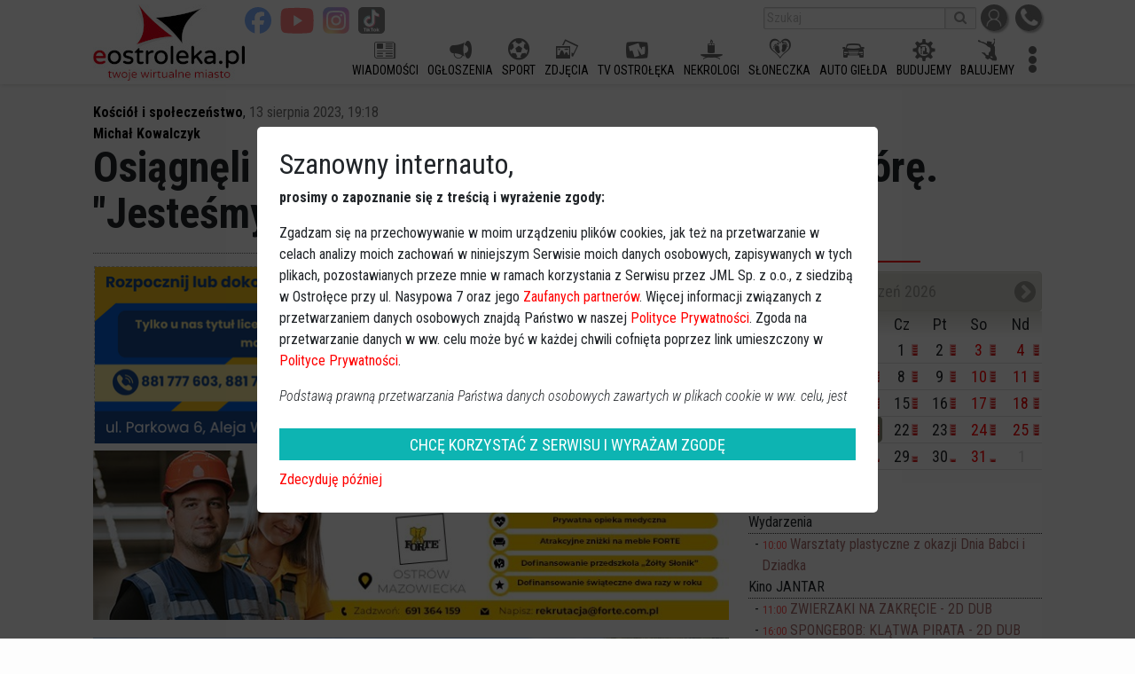

--- FILE ---
content_type: text/html; charset=utf-8
request_url: https://www.google.com/recaptcha/api2/aframe
body_size: 270
content:
<!DOCTYPE HTML><html><head><meta http-equiv="content-type" content="text/html; charset=UTF-8"></head><body><script nonce="NqQVRLYiaIZ9OcXEOAuQOQ">/** Anti-fraud and anti-abuse applications only. See google.com/recaptcha */ try{var clients={'sodar':'https://pagead2.googlesyndication.com/pagead/sodar?'};window.addEventListener("message",function(a){try{if(a.source===window.parent){var b=JSON.parse(a.data);var c=clients[b['id']];if(c){var d=document.createElement('img');d.src=c+b['params']+'&rc='+(localStorage.getItem("rc::a")?sessionStorage.getItem("rc::b"):"");window.document.body.appendChild(d);sessionStorage.setItem("rc::e",parseInt(sessionStorage.getItem("rc::e")||0)+1);localStorage.setItem("rc::h",'1769028747494');}}}catch(b){}});window.parent.postMessage("_grecaptcha_ready", "*");}catch(b){}</script></body></html>

--- FILE ---
content_type: text/css
request_url: https://www.eostroleka.pl/luba/main/css/style.css?v=25
body_size: 7594
content:
:root {
	--primary-color: #212529;
}

body { 
	background-color: #fdfdfd; 
	font-family: 'Roboto Condensed', sans-serif; 
	font-size:18px; 
	margin: 0px; 
	color: var(--primary-color);
}

/* ======================================================================================================
   ================================= Ładowanie elementu - pasek na gorze strony =========================
   ====================================================================================================== */
   
#loadingPage {
    background-color: #709bff;
  position: absolute;
  top: 0px;
  bottom: 0px;
  right:0px;
  width:100%;
  left:0px;
  height:5px;
	animation-duration: 4s;
  animation-fill-mode: forwards;
  animation-iteration-count: infinite;
  animation-name: placeHolderShimmer;
  animation-timing-function: linear;
  background-color: #f6f7f8;
  background: linear-gradient(to right, #eeeeee 8%, #f44336 18%, #eeeeee 53%);
  background-size: 500px 104px;
  z-index: 10000;
  
}

@keyframes placeHolderShimmer {
  0% {
    background-position: -500px 0
  }
  100% {
    background-position: 500px 0
  }
}

@keyframes task-anim-1 {
  0% { left: -100px; }
  100% { left: 100%; }
}

/* ======================================================================================================
   ================================= Ładowanie elementu =================================================
   ====================================================================================================== */
   
.loadingDot {
  display: flex;
  align-items: center;
  justify-content: space-between;
  width: 32px; /* Szerokość kontenera */
  transition: opacity .3s;
  position: absolute;
  top: 0px;
  bottom: 0px;
  left: 0px;
  right: 0px;
  margin: auto;
}

.loadingDot span {
  width: 25%; /* Szerokość jednej kropki */
  height: 0; /* Ustawiamy początkową wysokość na 0 */
  padding-top: 25%; /* 20% szerokości spana, co tworzy kwadrat */
  background-color: black; /* Kolor kropek */
  border-radius: 50%; /* Okrągłe kropki */
  animation: loadingDotBlink 1s infinite both; /* Animacja migania */
}

.loadingDot span:nth-child(2) {
  animation-delay: 0.333s; /* Opóźnienie animacji drugiej kropki */
}

.loadingDot span:nth-child(3) {
  animation-delay: 0.666s; /* Opóźnienie animacji trzeciej kropki */
}

@keyframes loadingDotBlink {
  0%, 100% {
    background-color: #000;
  }
  50% {
    background-color: #ddd;
  }
}

/* ======================================================================================================
   ================================= Ładowanie elementu - koniec ========================================
   ====================================================================================================== */

h1 { font-size:48px; font-weight:bold; }
h6, .h6 { font-size:18px; font-weight:bold; 
	background: url(../images/h6_linia.gif) 0px 19px no-repeat;
	height: 21px;
	overflow: hidden;
}
h6 > a, .h6 > a { color: #000; }
h6 > a:hover, .h6 > a { text-decoration:none; }


a { color:#f00; }
a:hover { color:#f00; }

a.gray, a.gray:hover { color:#a77070; }
a.black, a.black:hover { color:#000; }
select { padding: 3px; }

/* input focus */
.form-control:focus { border-color: #969696; }
.btn-primary {
    color: #fff;
    background-color: #db0000;
    border-color: #cb0000;
}

.btn-primary.disabled, .btn-primary:disabled {
    background-color: #f00;
}

.btn-primary:hover {
    background-color: #ff0000;
	border-color: #cb0000;
}

#header {
	background-color:#ffffff; 
	/*background: url(../images/bg-flaga.jpg);*/
    background-size: 100% 100%;
	box-shadow: 1px 0px 5px rgba(199, 199, 197, .8);
	width:100%;
	height: 95px;
	//overflow:hidden;
	top:-40px; 
	z-index:1000;
	position:sticky;
}

#header img.logo { float:left; margin-top: 5px; margin-left:5px; height:86px; transition: all .3s ease-in-out; }

#header .buttons-top-socialmedia { overflow-x: scroll; overflow-y: hidden; }
#header .buttons-top-socialmedia > div { display:flex; padding: 3px 0 7px 0; }
#header .buttons-top-socialmedia a > img { border-radius:5px; opacity: 0.5; height:30px; margin: 5px 10px 0 0; transition: all 0.5s; }
#header .buttons-top-socialmedia a:hover > img { opacity: 1; }


#top { height: 65px; overflow:hidden; }

#top input, #menu_mobile > div.mm_linia_1_bottom input { 
    border: 1px solid #ccc;
	font-size:15px;
	padding:3px;
	box-shadow: 1px 1px 1px rgba(50, 50, 50, 0.1) inset;
	border-radius: 2px 0px 0px 2px;
	height:25px;
}

#top button, #menu_mobile > div.mm_linia_1_bottom button { 
	background-color: #f8f8f8;
    border-top: 1px solid #ccc;
	font-size:15px;
	border-right: 1px solid #ccc;
	border-bottom: 1px solid #ccc;
	border-left: 0px;
	padding: 0px 10px;
	color: #969696;
	cursor:pointer;
	border-radius: 0px 2px 2px 0px;
	box-shadow: 1px 1px 1px rgba(50, 50, 50, 0.1) inset;
	height:25px;
}

#top .top_icon img { 
	border-radius: 100%;
	margin-right: 5px; 
	height: 30px;
	box-shadow: 2px 2px 2px rgba(0,0,0,0.3);
}


#top input::placeholder {
	color:#c0c0c0;
}


#menu > div { display: flex; flex-wrap: wrap; justify-content: flex-end; }
#menu_mobile > div { display: flex; flex-wrap: wrap; justify-content: center; }

#menu .menuFlex { display:flex; height:50px; gap:2px; align-content: flex-end; line-height:98%; }
#menu .menuFlex a { padding:2px 5px; font-size:14px; white-space:nowrap;align-self:flex-end; text-align:center; color:#000; border-radius:10px; transition: background-color 0.5s, color 0.2s;  }
#menu .menuFlex a > i { color:#6a6a6a; font-size:25px; transition: color 0.2s; }
#menu .menuFlex a:hover > i { color:#fff; }
#menu .menuFlex a:hover { text-decoration:none; background-color:#ef001a; color:#fff; }
#menu .menuFlex span.eoicon-dots-v { margin-top: 10px; display: block; font-size: 31px; color: #6a6a6a; position:relative; }
#menu .menuFlex span.eoicon-dots-v a { display:block; width:100%; text-align:right; padding:3px 5px; }
#menu .menuFlex span.eoicon-dots-v a > span { flex-grow: 1; padding:2px; }
#menu .menuFlex span.eoicon-dots-v > div { visibility: hidden; opacity: 0; transition: visibility 0s 0.5s, opacity 0.2s linear; background-color:#fff; box-shadow: 1px 1px 4px #b7b7b7; border-radius: 4px; padding:5px; position:absolute; top:41px; right:0px;  }
#menu .menuFlex span.eoicon-dots-v:hover > div,
#menu .menuFlex span.eoicon-dots-v:active > div { visibility: visible; opacity: 1; transition: opacity .2s linear; }
#menu .menuFlex span.eoicon-dots-v > div.click { visibility: visible; opacity: 1; transition: opacity .2s linear; }
#menu .menuFlex span.eoicon-dots-v div > a { font-size:15px; display:flex; align-items:center; justify-content:space-between; }
#menu .menuFlex span.eoicon-dots-v div > a > span:nth-child(2) { font-size:19px; color:#6a6a6a; transition: color 0.2s; }
#menu .menuFlex span.eoicon-dots-v div > a:hover > span:nth-child(2) { color:#fff; }

#menu > div > a { font-size:10px; text-align:center; display: block; margin-top:5px; color:#000; width:50px;   }
#menu_mobile > div.menu-mobile-category { display:flex; max-height: 80%; overflow-y: auto; }
#menu_mobile > div.menu-mobile-category > a { width:45%; text-align:center; line-height:100%; color:#fff; transition: color 0.2s, background-color 0.2s; border-radius:5px; box-shadow:0px 0px 3px rgba(255,255,255, 0.3); padding: 5px 2px; margin: 2px 6px 10px 2px; }
#menu_mobile > div.menu-mobile-category > a > i { font-size:25px; }
#menu_mobile > div.menu-mobile-category > a:hover { text-decoration:none; color:#f00; background-color:#ffffff0d; }
#menu_mobile > div.menu-mobile-category > a:focus { box-shadow:0px 0px 5px rgba(255,255,255, 1); }


#footer_menu_mobile { 
	position:fixed; bottom:0px; left:0px; right:0px; background-color:#fff; height:50px;
	z-index:999;
}
#footer_menu_mobile::before { 
	content: "";
	position: absolute;
	left: 50%;
	height: 10px;
	width: 90px;
	margin: -10px 0 0 -45px;
	background-image: url("data:image/svg+xml;charset=utf-8,%3Csvg width='90' height='10' xmlns='http://www.w3.org/2000/svg'%3E%3Cpath d='M90 10c-9.688 0-19.157-2.001-27.872-6.101a39.57 39.57 0 00-34.257 0C19.156 7.999 9.604 10 0 10h90z' fill='%23fff'/%3E%3C/svg%3E");
}
#footer_menu_mobile > ul { 
	display: flex; list-style-type: none; margin:0px; height:100%; 
	box-shadow: 0px -1px 10px #0000006e;
	padding: 0px;
}
#footer_menu_mobile > ul > li { flex-grow:1; text-align:center; width:20%; }
#footer_menu_mobile > ul > li > a { 
	font-size:12px; 
	color: #000;
	display:block;
	padding-top: 3px;
	text-decoration: none;
	height: 100%;
	transition: background-color .3s, box-shadow .3s;
}

#footer_menu_mobile > ul > li > a:focus {
	background-color: #ddd;
	box-shadow: 0px 0px 4px #ddd;
}
#footer_menu_mobile > ul > li > a > i { 
	font-size: 20px;
}
#footer_menu_mobile > ul > li > a > div { 
	line-height: 74%;
	font-size: 10px;
}

/*#menu_mobile > div.menu-mobile-category > a { font-size:10px; text-align:center; display: block; color:#fff; width:55px; border-radius:5px; box-shadow:0px 0px 3px rgba(255,255,255, 0.3); padding: 2px; margin: 2px 2px 10px 2px;  }
#menu_mobile > div.menu-mobile-category > a:focus { box-shadow:0px 0px 5px rgba(255,255,255, 1);  }
*/
#menu > div > a > img, 
#menu_mobile > div > a > img { 
	border-radius: 100%;
	display: block;
    margin: 0 auto;
	width: 36px;
	height: 36px;
	box-shadow:  2px 2px 4px rgba(0, 0, 0, 0.3);
}

#menu_button {
	font-size:35px; color: #f00; margin:2px 15px 0 0; float:right; width:50px;
	cursor: pointer;
	text-align:center;
}
#menu_button > i { box-shadow: 0px 0px 3px #888; padding: 0px 3px; border-radius: 4px; }

#calendar_button {
	font-size:32px; color: #6b4e4e; margin:6px 4px 0 0; float:right; width:50px; height:44px;
	cursor: pointer;
	text-align:center;
}
#calendar_button > i { padding: 0px 3px; }

#menu_mobile {
	position:fixed;
	background-color: rgba(34, 34, 34, 0.96);
	padding:10px;
	top:50px;
	left:0px;
	right:0px;
	bottom:0px;
	color: #fff;
}
#menu_mobile > div { min-height:45px; }
#menu_mobile > div.mm_linia_0_bottom { position:absolute; bottom:50px; right:10px; }
#menu_mobile > div.mm_linia_1_bottom { position:absolute; bottom:0px; right:10px; left:10px; min-height:45px; }
#menu_mobile > div.mm_linia_1_bottom > form { display:flex; width:100%; }
#menu_mobile > div.mm_linia_1_bottom > form > input { height:35px; width:100%; border-radius: 4px 0px 0px 4px; }
#menu_mobile > div.mm_linia_1_bottom > form > button { height:35px; border-radius: 0px 4px 4px 0px; }
#nazwa_subdomeny {
	font-size: 25px;
	font-weight: bold;
	margin-left: 10px;
	color: red;
}
#nazwa_subdomeny_mobile {
	font-size: 17px;
	font-weight: bold;
	margin-left: 5px;
	color: red;
	padding-top: 12px;
}
 

#footer {
	background-color: #404035;
	box-shadow: 1px -3px 2px rgba(199, 199, 197, .5);
	min-height: 100px;
	color: #d9d9d1;
	font-size:0.9em;
	text-align:center;
	padding: 10px 0;
	line-height: 110%;
	margin-top:15px;
}

#footer a {
	color: #d9d9d1;
	content: '&bull;sdf';
}

#footer a:hover {
	text-decoration:underline;
	color: #d9d9d1;
}


#footer hr {
	border-top: 1px solid #666654;
	border-bottom: 1px solid #2d2d25;
	margin:8px;
}

#content { margin-top:20px; padding: 0 5px; }
#content .modul-lewa { float:left; width:717px; }
#content .modul-prawa { float:left; margin-left:17px; width:336px; }

.content-width { width:1080px; margin:0 auto; }

/* 	===================================================================
							REKLAMA NAPIS
	================================================================== */
.reklamaNapis:before, .reklamaNapis:after { border-top: 1px dotted #696969;
	content: "";
	display: inline-block;
	height: 1px;
	position: relative;
	vertical-align: middle;
	width: 50%; 
	max-width:450px;
	overflow: hidden;
}
.reklamaNapis:before { right: 8px; margin-left: -50%; }
.reklamaNapis:after { left: 8px; margin-right: -50%; }
.reklamaNapis {
	color: #696969;
	text-align: center;
	overflow: hidden;
	font-size: 10px;
	margin-bottom:3px;
	margin-top: 2px;
	clear: both;
}

/* 	===================================================================
							REKLAMA - BOTTOM
	================================================================== */
#adsBottom .close { background-color: #fff;	border-radius: 14px; position: absolute; top: 2px; right: 0px; font-family: Arial; color: #aaaaaa; float: right; font-size: 25px; font-weight: bold; margin-right: 10px; transition: 0.2s; width: 25px; text-align: center; box-shadow: 0px 0px 2px #f00; cursor: pointer; }

/*  ================================================================== STRONA GLOWNA ================================================= */
.art_skrot { margin-top:25px; }
.art_skrot > .art_skrot_kat { float:right; background-color: #f00; border-radius:4px; padding: 1px 7px; font-size:15px; color:#fff; display:inline; }
.art_skrot span.znacznik { 
	float: right;
	display: inline-block;
	background-color: #f00;
	color: #fff;
	margin-right: 10px;
	padding: 3px 10px;
	border-radius: 3px;
	/* text-shadow: 1px 1px 2px #0000007a;*/
}
.art_skrot > .art_skrot_kat:hover { text-decoration:none; }
.art_skrot > h2 > a { color:#000; font-size:27px; font-weight:bold;  }
.art_skrot > span { font-size:12px; color:#918484; }
.art_skrot > div.art_skrot_p { height:160px; overflow:hidden; letter-spacing: -0.3px; }
.art_skrot > div.art_skrot_p > a { color:#000; }
.art_skrot > div.art_skrot_p > a:hover { text-decoration:none; }

.art_skrot > .art_skrot_zdj { 
	position:relative;
	display:block; 
	width: 300px;
	height: 200px;
	background-size: cover;
	background-repeat: no-repeat;
	background-position: center; 
	float:left;
	margin-right:13px;
	box-shadow: 1px 1px 5px #888;
}
.art_skrot .art_skrot_zdj > p {
	position: absolute;
	right:10px;
	top:0px;
	color: #f00;
	font-size:25px;
	text-shadow: 1px 2px 2px rgba(0,0,0,.8);
}
.art_skrot .art_skrot_zdj > div.koment_ocena {
	position: absolute;
	right:10px;
	bottom:5px;
	color: #c1c1c1;
	font-size:12px;
	color:#fff;
	text-shadow: 0px 0px 3px #000;
}
.art_skr_glowny { 
	position:relative;
	display:block; 
	width: 717px;
	height: 400px;
	background-size: cover;
	background-repeat: no-repeat;
	background-position: center; 
}
.art_skr_glowny span.znacznik { 
	display: inline-block;
	margin: 0 10px;
	padding: 0px 10px;
	text-align: center;
	font-weight: bold;
	border-radius: 3px;
	font-size:15px;
	/* text-shadow: 1px 1px 2px #0000007a;*/
}
.art_skr_glowny > a { 
	display:block; 
	position: absolute;
	left:0px;
	right:0px;
	top:0px;
	bottom:0px;
	z-index:1;
}
.art_skr_glowny > div {
	position: absolute;
	left:0px; 
	right:0px;
	bottom:0px;
	margin:0px;
	padding:10px;
	color:#fff;
	background: -webkit-linear-gradient(bottom, rgba(0,0,0,0), rgba(0,0,0,.5)); /* For Safari 5.1 to 6.0 */
	background: -o-linear-gradient(bottom, rgba(0,0,0,0), rgba(0,0,0,.5)); /* For Opera 11.1 to 12.0 */
	background: -moz-linear-gradient(bottom, rgba(0,0,0,0), rgba(0,0,0,.5)); /* For Firefox 3.6 to 15 */
	background: linear-gradient(to bottom, rgba(0,0,0,0), rgba(0,0,0,.5)); /* Standard syntax (must be last) */
}
.art_skr_glowny > div > h2 {
	margin:0px;
	font-weight: bold;
	text-shadow: 1px 2px 3px rgba(0,0,0,.8);
}
.art_skr_glowny > div > a { 
	background-color: #f00;
	border-radius:4px;
	padding: 1px 7px;
	font-size:15px;
	color:#fff;
	display:inline;
	z-index:201;
}
.art_skr_glowny > div .koment_ocena {
	text-align:right;
	color: #c1c1c1;
	height:16px;
}
.art_skr_glowny > p {
	position: absolute;
	right:10px;
	top:0px;
	color: #f00;
	font-size:35px;
	text-shadow: 1px 2px 2px rgba(0,0,0,.8);
}

.art_hotnews { border-left: 10px solid #f00; border-right: 10px solid #f00; border-bottom: 10px solid #f00; }
.art_hotnews_title { background-color: #f00; color: #fff; font-weight: bold; padding: 5px 10px; border-radius: 2px 2px 0px 0px; } 

.art_skr_glowny_1 { 
	position:relative;
	display:block; 
	width: 348px;
	height: 250px;
	margin-top: 21px;
	float:left;
	background-size: cover;
	background-repeat: no-repeat;
	background-position: center; 
}
/* .art_skr_glowny_1:nth-child(odd) { margin-right:20px; } */
			
.art_skr_glowny_1 > div {
	position: absolute;
	left:0px; 
	right:0px;
	bottom:0px;
	margin:0px;
	padding:10px;
	color:#fff;
	background: -webkit-linear-gradient(bottom, rgba(0,0,0,0), rgba(0,0,0,.5)); /* For Safari 5.1 to 6.0 */
	background: -o-linear-gradient(bottom, rgba(0,0,0,0), rgba(0,0,0,.5)); /* For Opera 11.1 to 12.0 */
	background: -moz-linear-gradient(bottom, rgba(0,0,0,0), rgba(0,0,0,.5)); /* For Firefox 3.6 to 15 */
	background: linear-gradient(to bottom, rgba(0,0,0,0), rgba(0,0,0,.5)); /* Standard syntax (must be last) */
}
.art_skr_glowny_1 > div > h2 {
	margin:0px;
	font-weight: bold;
	font-size:20px;
	text-shadow: 1px 2px 3px rgba(0,0,0,.8);
}
.art_skr_glowny_1 > div > span { 
	background-color: #f00;
	border-radius:4px;
	padding: 1px 7px;
	font-size:15px;
	margin-right:10px;
}
.art_skr_glowny_1 > div .koment_ocena {
	text-align:right;
	color: #c1c1c1;
	font-size:12px;
	height:10px;
}
.art_skr_glowny_1 > p {
	position: absolute;
	right:10px;
	top:0px;
	color: #f00;
	font-size:25px;
	text-shadow: 1px 2px 2px rgba(0,0,0,.8);
}
			
/*  ================================================================== SONDA MODUL ================================================= */
.sonda { }
.sonda label { display:block; padding:0 5px; border-radius:5px; }
.sonda label:hover { background-image: linear-gradient(#f9f9f9, #dbdbdb);  }
.sonda .progress { margin-bottom:10px; display: flex; overflow: hidden; font-size: .75rem; line-height: 1rem; text-align: center; background-color: #e9ecef; border-radius: .25rem; width:100%; height:10px; }
.sonda .progress div { background-color: #b4b4b4;  }
.sonda .sonda_proc { color:#f00;  }

/*  ================================================================== KALENDARZE MODUL ================================================= */

#modul_kalendarz > .naglowek {
	padding:8px 0; 
	background-color: #d9d9d1;
	border-radius:4px;
	border:1px solid #d1d1c7;
	color: #969691;
	box-shadow: inset 1px 1px 1px #e9e9e5;
}
#modul_kalendarz > .naglowek > a { color: #969691; }
#modul_kalendarz > .naglowek i { font-size:28px; }
#modul_kalendarz > table { width:100%; background-color:#ffffff; }

#modul_kalendarz > table .kal_days_no { background: url(./image/kal_tlo.gif) repeat-x top left; height:29px;
	background: -webkit-linear-gradient(#deded7,#fff); /* Safari 5.1-6.0 */
	background: -o-linear-gradient(#deded7,#fff); /* Opera 11.1-12.0 */
	background: -moz-linear-gradient(#deded7,#fff); /* Firefox 3.6-15 */
	background: linear-gradient(#deded7,#fff); /* Standard syntax */
}

#modul_kalendarz > table .kal_days_0 { height:23px; color:#d2d2d2; border-bottom:1px solid #e1e1e1; position:relative; }
#modul_kalendarz > table .kal_days_2 { cursor:pointer; height:23px; border-bottom:1px solid #e1e1e1; position:relative; }
#modul_kalendarz > table .kal_days_6 { cursor:pointer; height:23px; color:#ff0000; border-bottom:1px solid #e1e1e1; position:relative; }
#modul_kalendarz > table .kal_days_7 { cursor:pointer; height:23px; color:#ee0000; border-bottom:1px solid #e1e1e1; position:relative; }
#modul_kalendarz > table .kal_days_dzis { color:#ffffff; background: #8d8d79; border-bottom:1px solid #e1e1e1; border-radius:5px; position:relative; }
#modul_kalendarz > table .kal_days_over { cursor:pointer; background: #d9d9d1; border-bottom:1px solid #e1e1e1; border-radius:5px; position:relative; }

#modul_kalendarz_lista_imprez .lista_wydarzen { margin-left:5px; background-color:#ffffff; }

#modul_kalendarz_lista_imprez .klw_naglowek { font-size:0.9em; border-bottom: 1px dotted #333; }
#modul_kalendarz_lista_imprez .klw_wyd { margin-left:15px; font-size:16px; }
#modul_kalendarz_lista_imprez .klw_wyd::before { content:'- '; margin-left:-8px; }
#modul_kalendarz_lista_imprez .klw_wyd > span { font-size:0.8em; color: #f55; }

/*  ================================================================== TV MODUL ================================================= */
#modul_prawy_tv { margin-bottom:10px; }
#modul_prawy_tv > a { 
	position:relative;
	display:block; 
	width: 165px;
	height: 120px;
	margin-bottom:5px;
	float:left;
	background-size: cover;
	background-repeat: no-repeat;
	background-position: center; 
}
#modul_prawy_tv > a:nth-child(odd) { margin-right:5px; }

#modul_prawy_tv > a > div {
	position: absolute;
	left:0px; 
	right:0px;
	bottom:0px;
	margin:0px;
	padding:5px;
	color:#fff;
	background: -webkit-linear-gradient(bottom, rgba(0,0,0,0), rgba(0,0,0,.5)); /* For Safari 5.1 to 6.0 */
	background: -o-linear-gradient(bottom, rgba(0,0,0,0), rgba(0,0,0,.5)); /* For Opera 11.1 to 12.0 */
	background: -moz-linear-gradient(bottom, rgba(0,0,0,0), rgba(0,0,0,.5)); /* For Firefox 3.6 to 15 */
	background: linear-gradient(to bottom, rgba(0,0,0,0), rgba(0,0,0,.5)); /* Standard syntax (must be last) */
}
#modul_prawy_tv > a > div > h2 {
	margin:0px;
	font-size:14px;
	text-shadow: 1px 2px 3px rgba(0,0,0,.8);
}

/*  ================================================================== FOTORELACJE MODUL ================================================= */
#modul_prawy_fotorelacje { margin-bottom:10px; }
#modul_prawy_fotorelacje > a { 
	position:relative;
	display:block; 
	width: 165px;
	height: 120px;
	margin-bottom:5px;
	float:left;
	background-size: cover;
	background-repeat: no-repeat;
	background-position: center; 
}
#modul_prawy_fotorelacje > a:nth-child(odd) { margin-right:5px; }

#modul_prawy_fotorelacje > a > div {
	position: absolute;
	left:0px; 
	right:0px;
	bottom:0px;
	margin:0px;
	padding:5px;
	color:#fff;
	background: -webkit-linear-gradient(bottom, rgba(0,0,0,0), rgba(0,0,0,.5)); /* For Safari 5.1 to 6.0 */
	background: -o-linear-gradient(bottom, rgba(0,0,0,0), rgba(0,0,0,.5)); /* For Opera 11.1 to 12.0 */
	background: -moz-linear-gradient(bottom, rgba(0,0,0,0), rgba(0,0,0,.5)); /* For Firefox 3.6 to 15 */
	background: linear-gradient(to bottom, rgba(0,0,0,0), rgba(0,0,0,.5)); /* Standard syntax (must be last) */
}
#modul_prawy_fotorelacje > a > div > h2 {
	margin:0px;
	font-size:14px;
	text-shadow: 1px 2px 3px rgba(0,0,0,.8);
}



/*  ================================================================== MENUONLINE MODUL ================================================= */
#modul_prawy_menuonline > a { 
	position:relative;
	display:block; 
	width: 333px;
	height: 211px;
	margin-bottom:5px;
	background-size: cover;
	background-repeat: no-repeat;
	background-position: center;
}
#modul_prawy_menuonline > a > div { 
	position: absolute;
	top:0px;
	left:0px;
	right:0px;
	bottom:0px;
	background-color: rgba(0,0,0,0.3);
}
#modul_prawy_menuonline > a > div > div:nth-child(1) { 
	position:absolute;
	top:1px;
	width:100%;
	text-align:center;
	color: #fff;
	font-size:25px;
	font-weight:bold;
	text-shadow: 2px 2px 2px rgb(0,0,0);
}
#modul_prawy_menuonline > a > div > div:nth-child(2) { 
	position:absolute;
	top:80px;
	width:100%;
	text-align:center;
	color: #fff;
	font-size:18px;
	font-weight:bold;
	text-shadow: 1px 1px 2px rgb(0,0,0);
}

#modul_prawy_menuonline > a > div > div:nth-child(3) { 
	position:absolute;
	bottom:5px;
	width:100%;
	text-align:center;
	color: #fff;
	font-size:35px;
	font-weight:bold;
	text-shadow: 2px 2px 2px rgb(0,0,0);
}


/*  ================================================================== OGLOSZENIA MODUL ================================================= */
#modul_prawy_ogloszenia > a.ogl_promowane { 
	position:relative;
	display:block; 
	width: 165px;
	height: 120px;
	margin-bottom:5px;
	float:left;
	background-size: cover;
	background-repeat: no-repeat;
	background-position: center; 
	overflow:hidden;
	box-shadow: 1px 1px 4px #ccc;
	margin-right: 0px;
}
#modul_prawy_ogloszenia > a.ogl_promowane:nth-child(odd) { margin-right:5px; }

#modul_prawy_ogloszenia > a.ogl_promowane > h3 { 
	position: absolute;
	left:0px; 
	right:0px;
	bottom:0px;
	margin:0px;
	padding:5px;
	line-height:100%;
	text-shadow: 2px 2px 2px rgb(0,0,0);
	font-size:16px;
	color:#fff;
	background: -webkit-linear-gradient(bottom, rgba(0,0,0,0), rgba(0,0,0,.5)); /* For Safari 5.1 to 6.0 */
	background: -o-linear-gradient(bottom, rgba(0,0,0,0), rgba(0,0,0,.5)); /* For Opera 11.1 to 12.0 */
	background: -moz-linear-gradient(bottom, rgba(0,0,0,0), rgba(0,0,0,.5)); /* For Firefox 3.6 to 15 */
	background: linear-gradient(to bottom, rgba(0,0,0,0), rgba(0,0,0,.5)); /* Standard syntax (must be last) */
}

#modul_prawy_ogloszenia > a.ogl_wyroznione { 
	display: block;
	height: 26px;
	overflow: hidden;
	font-size: 14px;
	color: #555;
}

/*  ================================================================== ARTYKULY POKREWNE MODUL ================================================= */
#modul_prawy_pokrewne_art { margin-bottom:15px; }
#modul_prawy_pokrewne_art > div { display: flex; flex-wrap:wrap; justify-content:space-between; }
#modul_prawy_pokrewne_art > div > a { 
	position:relative;
	display:block; 
	margin-bottom:7px;
	overflow:hidden;
}

#modul_prawy_pokrewne_art > div > a > img { width: 165px; height: 120px; object-fit: cover; }

#modul_prawy_pokrewne_art > div > a > div {
	position: absolute;
	left:0px; 
	right:0px;
	bottom:0px;
	margin:0px;
	padding:5px;
	color:#fff;
	background: linear-gradient(to bottom, rgba(0,0,0,0), rgba(0,0,0,.5));
}
#modul_prawy_pokrewne_art > div > a > div > h2 {
	margin:0px;
	font-size: 13px;
	text-shadow: 1px 1px 1.4px rgb(0, 0, 0);
	background-color: #0002;
	box-shadow: 0px 0px 12px #0004;
}

#modul_mobile_pokrewne_art { margin-bottom:15px; }
#modul_mobile_pokrewne_art > div { display: flex; flex-wrap:wrap; justify-content:space-around; flex-direction:rows; }
#modul_mobile_pokrewne_art > div > a { text-align:center; display:block; margin-bottom:25px; width: 50%; padding:0 7px; }
#modul_mobile_pokrewne_art > div > a:hover { text-decoration: none; }
#modul_mobile_pokrewne_art > div > a > img { width:100%; height:140px; object-fit: cover; }
#modul_mobile_pokrewne_art > div > a > h2 { text-align: left; color: #000; margin: 5px 0px 0px 0px; font-size:1rem; font-weight: bold; }

/*  ================================================================== FORUM MODUL ================================================= */

#modul_lewa_forum > div { 
	border-bottom: 1px solid #d1d1c7;
	padding:10px 10px 5px 10px;
}

#modul_lewa_forum > div:nth-child(odd) {
	background-color:#f0f0ed;
}

#modul_lewa_forum > div > span {
	font-size:12px;
	color:#555;
	margin-left:10px;
}

#modul_lewa_forum > div > div {
	font-size:14px;
	margin-left:10px;
	color:#969691;
	border-left: 2px solid #f00;
}

#modul_lewa_forum > div > div > div {
	display:block;
	padding:10px;
	word-wrap: break-word;
}

#modul_lewa_forum h3 {
	font-size:20px;
	font-weight:bold;
	color:#000;
	margin:0px;
}


/*  ================================================================== FOTOOSTROLEKA MODUL ================================================= */
#modul_lewa_fotoostroleka { margin-bottom:10px; }
#modul_lewa_fotoostroleka > a { 
	position:relative;
	display:block; 
	width: 230px;
	height: 180px;
	margin:0 5px 5px 0;
	float:left;
	background-size: cover;
	background-repeat: no-repeat;
	background-position: center; 
}

#modul_lewa_fotoostroleka > a > div {
	position: absolute;
	left:0px; 
	right:0px;
	bottom:0px;
	margin:0px;
	padding:5px;
	color:#fff;
	background: -webkit-linear-gradient(bottom, rgba(0,0,0,0), rgba(0,0,0,.5)); /* For Safari 5.1 to 6.0 */
	background: -o-linear-gradient(bottom, rgba(0,0,0,0), rgba(0,0,0,.5)); /* For Opera 11.1 to 12.0 */
	background: -moz-linear-gradient(bottom, rgba(0,0,0,0), rgba(0,0,0,.5)); /* For Firefox 3.6 to 15 */
	background: linear-gradient(to bottom, rgba(0,0,0,0), rgba(0,0,0,.5)); /* Standard syntax (must be last) */
}
#modul_lewa_fotoostroleka > a > div > h3 {
	margin:0px;
	font-size:23px;
	font-weight:bold;
	text-shadow: 1px 2px 3px rgba(0,0,0,.8);
}

/*  ================================================================== ARTYKUL ================================================= */
.news-social { height:50px; }
	.news-social > a { disply:block; float:left; font-size:14px; width:40px; height:40px; padding-top:5px; margin:0 5px 0 0; text-align:center; line-height:110%; box-shadow: 1px 1px 2px #c0c0c0; }
	.news-social > a:hover { text-decoration:none; box-shadow: 1px 1px 3px #505050; }
	.news-social > .hand-up { color:#fff; background-color:#4cbf4c; }
	.news-social > .hand-down { color:#fff; background-color:#ff0000; }
	.news-social > .wykop { color:#fff; background-color:#4383af; }
	.news-social > .wykop > img { margin-top:2px; }
	.news-social > .facebook { color:#fff; background-color:#0000ff; font-size:28px; }
	.news-social > .twitter { color:#fff; background-color:#4ab3f4; font-size: 30px; }
	.news-social > .google { color:#fff; background-color:#db4a39; font-size: 25px; }
	.news-social > .comments { color:#fff; background-color:#c0c0c0; }


.news-kat { font-size:16px; }
	.news-kat > a { color:#000; font-weight:bold; }
	.news-kat > span { color:#6f6f6f; }
	.news-tagi { margin:20px 0px }
	.news-tagi > span { font-size:20px; font-weight:bold; }

.news-marker { 
	display: inline-block;
	margin: 0 10px;
	padding: 0px 10px;
	text-align: center;
	font-weight: bold;
	border-radius: 3px;
	font-size:15px;
	/* text-shadow: 1px 1px 2px #0000007a;*/
}

.news-img {
	margin-top: 20px;
	position: relative;
	margin-bottom: 28px;
	position: relative;
	font-size: 12px;
	background-color: #f2f2f2;
	color: #716e6e;
	background: url('../images/czekaj.gif') center center no-repeat;
	text-align: center;
}

.img-responsive {
	width:100%;
	height:auto;
}

.news-wideo div.wideo {
	position: relative;
	padding-bottom: 56.25%; /* 16:9 */
	padding-top: 25px;
	height: 0;
}
.news-wideo div.wideo iframe {
	position: absolute;
	top: 0;
	left: 0;
	width: 100%;
	height: 100%;
}

.news-body blockquote { background: #f9f9f9; border-left: 10px solid #ccc; margin: 10px; padding: 10px; quotes: "\201C""\201D""\201C""\2019"; font-style: italic; }
.news-body blockquote:before { color: #ccc; content: open-quote; font-size: 40px; line-height: 10%; margin-right: .25em; vertical-align: -.4em; }
.news-body blockquote p { display:inline;  }
.news-body iframe { max-width: 100%; }
@media (max-width: 500px) {
	.news-body .image-float { display:block; margin-left:auto !important; margin-right: auto !important; float: none !important;}
}

/*  ================================================================== KOMENTARZE MODUL ================================================= */
#komentarze { margin-top:20px; overflow-wrap: anywhere; }
	#komentarze input[type=submit],
	#komentarze input[type=button] { 
		cursor: pointer;
		border: 1px solid #c3c3c3; 
		font-size:14px; 
		border-radius: 3px; 
		background-color:#d4d0c8; 
		transition: background-color 0.2s; 
	}

	#komentarze .komentLogowanie  { display:flex; gap:10px; font-size:16px; margin-bottom:10px; }
	#komentarze	.komentLogowanie > a { display:flex; flex-grow:1; border: 1px solid #959595; border-radius: 3px; align-items:center; color: var(--primary-color); transition: background-color 0.2s; }
	#komentarze .komentLogowanie > a:hover { text-decoration: none; background-color: #fff; }
	#komentarze .komentLogowanie > a > img { height:16px; padding-left:10px; }
	#komentarze .komentLogowanie > a > span { display: block; text-align: center; flex-grow:1; }

	#komentarze input[type=submit]:hover,
	#komentarze input[type=button]:hover { background-color:#ddd; }
	#komentarze .kom_info { color:#999; font-size:14px; text-align:center; font-style: italic; }
	#komentarze .komentarz { font-size:16px; margin:15px 0; border-bottom:1px solid #e3e3e3; padding-bottom:15px; }
	#komentarze .kom_odp { margin-left:35px; background-color:#f8f8f8; }
	#komentarze .komentarz > div .kom_autor { color:#ff0000; font-weight:bold; }
	#komentarze .komentarz > div .kom_data { color:#c0c0c0; }
	#komentarze .komentarz > .kom_top { color:#666; font-size:14px; }
	#komentarze .komentarz > div.kom_tresc { margin:5px; }
	#komentarze .komentarz .kom_stopka { color:#888; } 
	#komentarze .komentarz .kom_stopka > a.koment_ocen { color:#999; font-size:20px; } 
	#komentarze .komentarz .kom_stopka > a.koment_ocen:hover { text-decoration:none; color:#ff0000; }
	#komentarze .komentarz .zgloszenie { cursor:pointer; }

#modul_prawy_komentarz_naj { font-size:0.8em; }
	#modul_prawy_komentarz_naj .kom_odp { margin-left:35px; background-color:#f8f8f8; }
	#modul_prawy_komentarz_naj div .kom_autor { color:#ff0000; font-weight:bold; }
	#modul_prawy_komentarz_naj div .kom_data { color:#c0c0c0; }
	#modul_prawy_komentarz_naj .kom_top { color:#666; }
	#modul_prawy_komentarz_naj .kom_stopka { color:#888; } 
	#modul_prawy_komentarz_naj .kom_stopka > a.koment_ocen { color:#999; font-size:20px; } 
	#modul_prawy_komentarz_naj .kom_stopka > a.koment_ocen:hover { text-decoration:none; color:#ff0000; }
	
/*  ================================================================== RELACJE W ARTYKULE ================================================= */
.relacje_online_art { clear:both !important;; }
.relacje_online_art > div {
  padding: 0 0 35px;
  border-left: 1px solid #ccc;
  position: relative;
}
.relacje_online_art > div > .marker {
	display: block;
  background: #ccc;
  border: 1px solid #ccc;
  height: 9px;
  width: 9px;
  border-radius: 100%;
  position: absolute;
  top: 11px;
  left: -5px;
}
.relacje_online_art > div > .time {
  font-weight: bold;
  display: block;
  margin-left: 20px;
  margin-top: -1px;
  line-height: 30px;
  width: auto;
  box-sizing: border-box;
  position: relative;
  max-height: 55px;
  overflow: hidden;
}
.relacje_online_art > div > .message {
  width: auto;
  display: block;
  vertical-align: top;
  overflow: hidden;
  margin-left: 20px;
}

.relacje_online_art > div:first-child > .marker::before {
  content: '';
  background-color: #fff;
  height: 11px;
  width: 7px;
  display: block;
  top: -12px;
  position: absolute;
}

.relacje_online_art > div > .marker::after {
content: '';
  border-top: 1px solid #ccc;
  width: 10px;
  display: block;
  position: absolute;
  top: 3px;
  left: 7px;
}


/*  ============================================== REKLAMA XArt MODUL ================================================= */
.full_screen_ad {
	position: fixed;
	top:0px;
	left:0px;
	right:0px;
	bottom:0px;
	z-index:1000;
	backdrop-filter: blur(14px);
	background-color:#fff6;
}

.full_screen_ad > div:nth-child(1) {
	text-align:center;
	display:flex;
	font-size:14px;
	align-items: center;
	justify-content: space-around;
	color: #aaa;
	background-color:#000;
	padding:5px;
	height:40px;
}

@media (max-width: 510px) {
	.full_screen_ad > div:nth-child(1) { font-size:12px; }
}


.full_screen_ad > div:nth-child(1) > a {
	border: 1px solid #f00;
	border-radius: 4px;
	padding: 0 5px;
	transition: background-color 0.4s;
}
.full_screen_ad > div:nth-child(1) > a:hover {
	text-decoration: none;
	background-color:#804a4a;
}

.full_screen_ad > div:nth-child(2) {
	display: flex;
	align-items: center;
	justify-content: center;
	height: 100%;
	width: 100%;
}
	
/*  ================================================================== SONDY MODUL ================================================= */


.t_center { text-align:center; }
.t_right { text-align:right; }
.f_right { float:right; }
.bold { font-weight:bold; }
.clear { clear:both; }
.menu-mobile { display:none; }
.mobile-big { font-size:20px; }
.red { color:#aa0000; }
.green { color:#0a0; }
.gray { color:#a77070; }
.black { color:#000; }



/*  ===================================================================================================================================== */
/*  ===================================================================== SZEROKOSC 920 - obcciete 160px; =============================== */
/*  ===================================================================================================================================== */
@media (max-width: 1100px) {
	.content-width { width:920px; }
	#content .modul-lewa { float:left; width:557px; }
	
	.art_skr_glowny {
		width: 100%;
		height: 300px;
	}
	
	.art_skr_glowny_1 {
		width: 260px;
		height: 180px;
		margin: 10px 0 0 0;
	}
	
	.art_skrot > .art_skrot_zdj {
		width: 220px;
		height: 170px;
		margin-right: 10px;
	}
	
	.art_skrot > div.art_skrot_p {
		font-size:17px;
	}
	
	.art_skrot > h2 > a { font-size:25px; }
}

/*  ===================================================================================================================================== */
/*  ===================================================================== SZEROKOSC 750 - obcciete 170px; =============================== */
/*  ===================================================================================================================================== */
@media (max-width: 920px) {
	.content-width { width:750px; }
	#content .modul-lewa { float:left; width:387px; }
	
	h1 { font-size:40px; }
	
	#menu > div > a { width:37px; }
	#menu > div > a > img { 
		width: 32px;
		height: 32px;
	}
	
	.art_skr_glowny {
		width: 100%;
		height: 300px;
	}
	.art_skr_glowny_1 > div > h2, .art_skr_glowny > div > h2 {
		font-size: 27px;
	}
	
	.art_skr_glowny_1 {
		width: 100%;
		height: 300px;
		margin: 10px 0 0 0;
	}
	
	.art_skrot { 
		margin-top:10px; 
	}
	
	.art_skrot > .art_skrot_kat {
		font-size:11px;
		padding: 0px 6px;
	}
	
	.art_skrot span.znacznik {
		font-size:11px;
		margin-top: 3px;
		padding: 0px 6px;
	}
	
	.art_skrot > .art_skrot_zdj {
		width: 180px;
		height: 140px;
		margin-right: 5px;
	}
	
	.art_skrot > div.art_skrot_p {
		font-size:13px;
		height:120px;
	}
	.art_skrot > h2  { font-size:23px; }
}

/*  ===================================================================================================================================== */
/*  ===================================================================== SZEROKOSC 660 - obcciete 90px; =============================== */
/*  ===================================================================================================================================== */
@media (max-width: 730px) {
	.content-width { width:660px; }
	#content .modul-lewa { float:left; width:297px; }
	#header .buttons-top-socialmedia > div > a > img,
    #menu_mobile .mm_linia_2_bottom > div > a > img	{ height:40px; margin: 7px 7px 0 0; }
	
	/* #menu_mobile > div > a { margin-bottom:10px; } */
	#menu_mobile > div > a > img { 
		width: 40px;
		height: 40px;
		box-shadow: 1px 1px 5px rgba(200, 200, 200, 0.5);
	}
	
	.art_skr_glowny {
		width: 297px;
		height: 250px;
	}
	.art_skr_glowny_1 > div > h2, .art_skr_glowny > div > h2 {
		font-size: 22px;
	}
	
	.art_skr_glowny_1 {
		width: 297px;
		height: 250px;
		margin: 10px 0 0 0;
	}
	
	.art_skrot { 
		margin-top:10px; 
	}
	
	.art_skrot > .art_skrot_kat {
		font-size:11px;
		padding: 0px 6px;
		margin-top: 3px;
	}
	
	.art_skrot > .art_skrot_zdj {
		width: 297px;
		height: 180px;
		margin-right: 0px;
		float:none;
	}
	
	.art_skrot > div.art_skrot_p {
		font-size:13px;
		max-height:73px;
		height:auto;
	}
	.art_skrot > h2  { font-size:19px; }
	

/*  ===================================================================================================================================== */
/*  ===================================================================== SZEROKOSC 400 - obcciete 90px; =============================== */
/*  ===================================================================================================================================== */
@media (max-width: 610px) {
	.content-width { width:100%; }
	#content .modul-lewa { float:none; width:100%; }
	
	
	h1 { font-size:32px; }
	.art_skr_glowny {
		width: 100%;
		height: 220px;
	}
	.art_skr_glowny_1 > div > h2, .art_skr_glowny > div > h2 {
		font-size: 22px;
	}
	
	.art_skr_glowny_1 {
		width: 100%;
		height: 220px;
		margin: 10px 0 0 0;
	}
	
	.art_skrot { 
		margin-top:10px; 
	}
	
	.art_skrot > .art_skrot_kat {
		font-size:11px;
		padding: 0px 6px;
		margin-top: 3px;
	}
	
	.art_skrot > .art_skrot_zdj {
		width: 100%;
		max-width:450px;
		padding-top: calc(768 / 1224 * 100%);
		/* margin: 0 auto; */
		float:none;
	}
	
	.art_skrot > div.art_skrot_p {
		display:none;
		/*font-size:13px;
		max-height:73px;
		height:auto;*/
	}
	.art_skrot > h2  { font-size:19px; }
	
	#content .modul-prawa {
		margin-left:0px; 
		padding:0px; 
		overflow:hidden;
		float:none;
	}

	#komentarze .komentLogowanie  { gap:5px; font-size:12px; }
	#komentarze .komentLogowanie > a > img { height:16px; padding-left:5px; }

	
	#footer {
		font-size:10px;
	}
}

/*  ===================================================================================================================================== */
/*  ===================================================================== SZEROKOSC 340 ================================================= */
/*  ===================================================================================================================================== */
@media (max-width: 340px) {
	#content { padding: 5px; }
	#content .modul-prawa { width: 310px; overflow:hidden; }
	#modul_prawy_ogloszenia > a.ogl_promowane { width: 150px; }
	#modul_prawy_tv > a { width: 150px; height:109px }
	#modul_prawy_fotorelacje > a { width:150px; height:109px; }
	#modul_lewa_fotoostroleka > a { width: 150px; height:117px; }
	#modul_prawy_pokrewne_art > a { width: 150px; height: 109px; }
}

--- FILE ---
content_type: application/javascript
request_url: https://www.eostroleka.pl/luba/main/js/article_rate.js?v=4
body_size: 1805
content:
const cRate = new function() {
	const _s = this;
	this.id_art = 0;
	this.linkPost = '';
	this.linkMain = '';
	this.elRateIcon;
	this.elRateText;
	this.elRateBest;
	this.elRateBalloon;
	this.handleTimerClose;
	this.isBalloonOpen = false;
	this.myRate = 0;
	
	
	this.dbRate = { 
		1: { id:1, icon:'like', label:"Lubię to", count:0 },
		2: { id:2, icon:'super', label:"Super", count:0 },
		3: { id:3, icon:'hahaha', label:"Hahaha", count:0 },
		4: { id:4, icon:'socked', label:"Szok", count:0 },
		5: { id:5, icon:'sad', label:"Smutny", count:0 },
		6: { id:6, icon:'angry', label:"Zły", count:0 },
	};
	
	// ustaw głosy artykułu
	this.setRates = function(id, count)
	{
		_s.dbRate[id].count = count;
	}
	
	// Ustaw id artykulu
	this.setArt = function(id_art)
	{
		_s.id_art = id_art;
	}
	
	// Ustawienie twojego głosu
	this.setMyRate = function(rate) 
	{
		_s.myRate = rate;
	}
	
	// Zmiana oddanego głosu
	this.changeMyRate = function(rate) 
	{
		// usun stare głosowanie
		if (_s.myRate > 0) _s.dbRate[_s.myRate].count--;
		// dodaj nowe głosowanie
		if (rate > 0) _s.dbRate[rate].count++;
		
		_s.myRate = rate;
		
		_s.showRates();
	}
	
	this.showRates = function() 
	{
		if (!_s.elRateText || !_s.elRateIcon || !_s.elRateBest) {
			return;
		}
		let icon, label, countAll = 0, bestFirst, bestSecound;
		if (_s.myRate == 0) { icon = "thumb-up.svg"; label = "Lubię to"; }
		else {
			icon = "rate-" + _s.dbRate[_s.myRate].icon + ".webp";
			label = _s.dbRate[_s.myRate].label;
		}
		
		_s.elRateText.innerText = label;
		_s.elRateIcon.innerHTML = "<img src='" + _s.linkMain + "images/" + icon + "' style='width:18px;margin-top: -4px; margin-right:5px;'>";
		
		// zlicz glosy
		Object.entries(this.dbRate).forEach((e) => { 
			countAll+=e[1].count; 
			if (typeof bestFirst === 'undefined' && e[1].count > 0) bestFirst = e[1];
			else if (typeof bestFirst !== 'undefined' && bestFirst.count < e[1].count) {
				bestSecound = bestFirst; 
				bestFirst = e[1];
			}
			else if (e[1].count > 0 && (!bestSecound || (bestSecound && bestSecound.count < e[1].count))) {
				bestSecound = e[1];
			}
		});
		
		// ------ Wyświetl oceny
		let htmlRate = '';
		if (countAll > 0) {
			if (typeof bestFirst != 'undefined') {
				_s.elRateBest.classList.add("rate_best_1");
				_s.elRateBest.classList.remove("rate_best_2");
				htmlRate += "<img src='" + _s.linkMain + "images/rate-" + bestFirst.icon + ".webp'>";
			}
			if (typeof bestSecound != 'undefined') {
				_s.elRateBest.classList.remove("rate_best_1");
				_s.elRateBest.classList.add("rate_best_2");
				htmlRate += "<img src='" + _s.linkMain + "images/rate-" + bestSecound.icon + ".webp'>";
			}
			_s.elRateBest.innerHTML = htmlRate + countAll;
		} else {
			_s.elRateBest.classList.remove("rate_best_1");
			_s.elRateBest.classList.remove("rate_best_2");
			_s.elRateBest.innerHTML = '';
		}
		
	}
	
	this.showRateBalloon = function()
	{
		_s.isBalloonOpen = true;
		_s.elRateBalloon.style.display = 'block';
		
		//generuj liste
		let html = "<div class='balloon1'><div class='b_list'>";
		Object.entries(this.dbRate).forEach((e,i) => {
			e = e[1];
			html += "<span data-rate='" + e.id + "'><div class='rate-label'>" + e.label + "</div><div class='rate-icons'><img src='" + _s.linkMain + "images/rate-" + e.icon + ".webp'></div><div class='rate-count'>" + e.count + "</div></span>";
		});
		
		html += "</div></div>";
		_s.elRateBalloon.innerHTML = html;
		_s.refreshEventRate();
	}
	
	this.hideRateBallon = function()
	{
		_s.isBalloonOpen = false;
		_s.elRateBalloon.style.display = 'none';
	}
	
	this.setTimer = function() 
	{
		_s.handleTimerClose = setTimeout(_s.hideRateBallon, 100);
	}

	this.clearTimer = function() 
	{
		clearTimeout(_s.handleTimerClose);
	}
	
	this.refreshEventRate = function() 
	{
		document.querySelectorAll('#new_social .b_list > span').forEach( (eL) => {
			eL.addEventListener('mouseover', (e)=>{ eL.classList.add('rate_over'); });
			eL.addEventListener('mouseout', (e)=>{ eL.classList.remove('rate_over'); });
			eL.addEventListener('click', function(e) {
				if (_s.myRate == this.dataset.rate) _s.changeMyRate(0);
				else _s.changeMyRate(this.dataset.rate);
				$.ajax( { url: _s.linkPost, method:'post', data: { id:_s.id_art, rate:_s.myRate, ajax:'rateArt' } });
				_s.hideRateBallon();
			});
		});
	}
	
	window.addEventListener('DOMContentLoaded', (e)=>{
		this.elRateBalloon = document.querySelector('#new_social > .rate > .balloon');
		this.elRateIcon = document.querySelector('#new_social > .rate > .rate_icon');
		this.elRateText = document.querySelector('#new_social > .rate > .rate_text');
		this.elRateBest = document.querySelector('#new_social > .rate > .rate_best');
		
		document.querySelector('#new_social > .rate')?.addEventListener('mouseover', (e)=>{
			_s.clearTimer();
			if (!_s.isBalloonOpen) _s.showRateBalloon();
		});
		
		document.querySelector('#new_social > .rate')?.addEventListener('mouseout', (e)=>{
			if (_s.isBalloonOpen) _s.setTimer();
		});
		
		document.querySelector('#new_social > .share')?.addEventListener('click', (e)=>{
			_s.share();
		});
		
		this.showRates();
	});
	
	this.share = function()
	{
		/*
		function func_fb_share(name) {
		if (name=='facebook') {
			window.open("https://www.facebook.com/sharer/sharer.php?kid_directed_site=0&sdk=joey&u=<?php echo urlencode($HTS.$HOST.$FG.$daneArtykul['url']); ?>&display=popup&ref=plugin&src=share_button", "Udostępnij na FaceBook" ,"height=450,width=650,toolbar=no,titlebar=no");
		}
		else if (name=='twitter') {
			window.open("https://twitter.com/intent/tweet?url=<?php echo urlencode($HTS.$HOST.$FG.$daneArtykul['url']); ?>", "Udostępnij na Twitterze" ,"height=450,width=650,toolbar=no,titlebar=no,scrollbars=yes");
		}
		else if (name=='wykop') {
			window.open("https://www.wykop.pl/dodaj/link/?url=<?php echo urlencode($HTS.$HOST.$FG.$daneArtykul['url']); ?>&title=<?php echo urlencode($daneArtykul['tytul']); ?>", "Udostępnij na Wykop" ,"height=450,width=650,toolbar=no,titlebar=no,scrollbars=yes");
		}		
	}
		*/
		if (navigator.share) {
			navigator.share({
				title: document.title,
				text: 'eOstroleka.pl',
				url: document.location.href,
			})
			.catch((error) => console.log('Error sharing', error));
		} else {
			window.open("https://www.facebook.com/sharer/sharer.php?kid_directed_site=0&sdk=joey&u=" + encodeURIComponent(document.location.href) + "&display=popup&ref=plugin&src=share_button", "Udostępnij na FaceBook" ,"height=450,width=650,toolbar=no,titlebar=no");
		}
	}
}

--- FILE ---
content_type: application/javascript
request_url: https://www.eostroleka.pl/luba/main/js/func.js?v=24
body_size: 4564
content:
var FG = '';
var dbAdsOnPage = {};


var posy_header = 0;
var menu_position = -1;
var isWidthMobile = -1;
var width_page = 0;
var width_page_mobile = 730;


document.addEventListener('DOMContentLoaded', ()=>{
	// zapisz statystki_id do localstorage
	let stat = localStorage.getItem('statystyki_id');
	if (typeof stat == 'string')
		setCookie("statystyki_id", stat, 30);
	else {
		localStorage.setItem('statystyki_id', getCookie("statystyki_id"));
	}
});


function func_fix_footer_page() {
	var clientHeight = document.documentElement.clientHeight;
	if ( $('#content').offset().top+$('#content').outerHeight()+$('#footer').outerHeight() < clientHeight) {
		$('#content').css('min-height', (clientHeight-$('#content').offset().top-$('#footer').outerHeight()-20)+'px');
	}
}

function func_check_width_page() {
	if (mobile) { 
		$('#header').css({ 'top': '0px' }); 
		document.querySelector('#content').style.marginTop = '0px';
		isWidthMobile = 1; 
		func_scroll_page(); 
		return true; 
	}
	width_page = $(window).width();
	
	if (width_page > width_page_mobile) {
		// desktop
		document.querySelector('#content').style.marginTop = '';
		$('#menu_button').css( { 'display':'none' });
		$('#social-buttons-mobile').css( { 'display':'none' });
		$('#menu').css( { 'display':'block' });
		$('#top').css({ 'display':'block' });
		$('#header').css({ 'height':'95px', 'top': '-40px' });
		
		if (isWidthMobile != 0) {
			// przenies baner A gdy zmiania sie szerokosc strony
			var tmp = $('#baner_A_mobile').html();
			if (tmp!='') {
				$('#baner_A_mobile').html('');
				$('#baner_A_desktop').html(tmp);
			}
		}
		isWidthMobile = 0;
	} else {
		// mobile
		document.querySelector('#content').style.marginTop = '0px';
		$('#menu').css( { 'display':'none' });
		$('#social-buttons-mobile').css( { 'display':'inline' });
		$('#menu_button').css( { 'display':'block' });
		$('#top').css({ 'display':'none' });
		$('#header').css({ 'height':'55px', 'top': '0px' });
		if (isWidthMobile != 1) {
			// przenies baner A gdy zmiania sie szerokosc strony
			var tmp = $('#baner_A_desktop').html();
			if (tmp!='') {
				$('#baner_A_desktop').html('');
				$('#baner_A_mobile').html(tmp);
			}
		}
		isWidthMobile = 1;
	}
	func_scroll_page();
}

function func_scroll_page() {
	var start = (width_page > width_page_mobile ? 0 : 1);
	if (posy_header >= $(window).scrollTop() && start!=1) {
		if (menu_position != 1 && width_page > width_page_mobile) {
			// zmiana topu gdy scroll na gorze
			//$('#top').css({ 'display':'block' });
			//$('#header').css({ 'height':'95px' });
			//$('#header').animate( { height: '+=30px' } )
			//$('#header img.logo').css({ 'height':'75px', 'margin-top':'5px' });
			//$('#header img.logo1').css({ 'height':'45px', 'margin-top':'2px' });
			$('#header img.logo').css({ 'height':'86px', 'margin-top':'5px' });
			//$('#content').css({ 'margin-top':'20px' });
			// $("#menu_mobile").hide(); było w czesniej ale lepiej jak nie znika jak sie przewija. Po przy mobilnej znika jak naciśnie sie na szukaj
			menu_position = 1;
		}
	} else {
		if (menu_position != 0 || start==1) {
			// zmiana topu gdy scroll na dole
			//$('#top').css({ 'display':'none' });
			//$('#header').css({ 'height':'55px' });
			//$('#footer').css({ 'height':'55px' });
			//$('#header').animate( { height: '-=30px' } )
			//console.log(isWidthMobile);
			//$('#header img.logo').css((isWidthMobile ? { 'height':'45px', 'margin-top':'5px' } : { 'height':'45px', 'margin-top':'45px' } ));
			//$('#header img.logo1').css((isWidthMobile ? { 'height':'45px', 'margin-top':'5px' } : { 'height':'37px', 'margin-top':'45px' } ));
			$('#header img.logo').css((isWidthMobile ? { 'height':'45px', 'margin-top':'5px', 'padding-right':'15px' } : { 'height':'45px', 'margin-top':'45px', 'padding-right':'0px' } ));
			/*var first = $("body" ).children().first();
			if (first.prop('id')!='header') {
				if (width_page < width_page_mobile) {
					//if (start==1) first.css({ 'margin-top':'70px' });
					//else first.css({ 'margin-top':'100px' });
				}
			} else {
				if (start==1) $('#content').css({ 'margin-top':'70px' });
				else $('#content').css({ 'margin-top':'100px' });
			}*/
			// $("#menu_mobile").hide();  było w czesniej ale lepiej jak nie znika jak sie przewija. Po przy mobilnej znika jak naciśnie sie na szukaj
			menu_position = 0;
		}
	}
	
	return false;
}

// pokaz / ukryj przycisk menu mobile
function func_show_menu_mobile() {
	if ($("#menu_mobile").css('display') == 'block') {
		$("#menu_mobile").fadeOut(100);
	} else {
		var html = "";
		
		/*$("#top > div").each(function(index) { 
			// usun nazwe_subdomeny jesli jest
			if ($(this).attr('id') != 'nazwa_subdomeny')
				html+="<div class='mm_linia_"+index+"_bottom'>"+$(this).html()+"</div>";  
		} );
		$("#menu_mobile").html($("#menu").html()+html);
		*/
		$("#menu").css("bottom", "-"+$("#menu_mobile").css("height"));
		//console.log("-"+$("#menu_mobile").css("height"));
		$("#menu_mobile").fadeIn(100);
	}
}

// ================================================= KASY DO MENU
// Klasa do menu górnego
function func_menuEO() {
	let self = this;
	self.dbMenu = dbMenu;
	// dla rozdzielczosci 1080 wstaw 9 pozycji reszte do trzech kropek
	self.dbWidth = {'1080':10, '920':8, '750':6 };
	self.prevWidth = document.querySelector('.content-width').clientWidth;
	self.elMenuFlex = document.querySelector('.menuFlex');
	
	self.resize = function()
	{
		if (self.prevWidth != document.querySelector('.content-width').clientWidth) {
			self.prevWidth = document.querySelector('.content-width').clientWidth;
			self.generate(false);
		}
	}
	
	self.generate = function(mobile) 
	{
		// jeśli mobile true wstaw dla desktop i mobile, jeśli false wstaw tylko dla desktop
		// generuj dla desktop
		let menu = '', menuMore = '';
		let licz = 0;
		self.dbMenu.forEach( (el,index)=>{ 
			if (el[0] != '#') {
				if (licz < self.dbWidth[self.prevWidth])
					menu += "<a href='" + el[2] + "'><i class='" + el[3] + "' aria-hidden='true'></i><br />" + el[1] + "</a>";
				else 
					menuMore += "<a href='" + el[2] + "'><span>" + el[1] + "</span><span class='" + el[3] + "' aria-hidden='true'></span></a>";
				licz++;
			}
		});
		self.elMenuFlex.innerHTML = menu + (menuMore != '' ? "<span class='eoicon-dots-v'><div style=''>" + menuMore + "</div></span>" : "");
		
		if (mobile) {
			// menu mobilne
			let html = '', menu = '';
			$("#top > div").each(function(index) { 
				// usun nazwe_subdomeny jesli jest
				if ($(this).attr('id') != 'nazwa_subdomeny')
					html+="<div class='mm_linia_"+index+"_bottom'>"+$(this).html()+"</div>";  
			} );
			self.dbMenu.forEach( (el,index)=>{ 
				if (el[0] != '#')
					menu += "<a href='" + el[2] + "'><i class='" + el[3] + "' aria-hidden='true'></i><br />" + el[1] + "</a>";
			});
			$("#menu_mobile").html("<div class='menu-mobile-category'>" + menu + "</div>" + html);
		}
	}
	
	self.generate(true);
	
	// obsluż kliknięcie
	$("#menu .menuFlex span.eoicon-dots-v").click( (e)=> { document.querySelector('#menu .menuFlex span.eoicon-dots-v > div').classList.add('click'); });
	$(window).click(()=>{ document.querySelector('#menu .menuFlex span.eoicon-dots-v > div').classList.remove('click'); });
	$('#menu .menuFlex span.eoicon-dots-v').click((e)=>{ e.stopPropagation(); });
}




// ========================================= COOKIE ================================================
function setCookie(cname, cvalue, exdays) {
    var d = new Date();
    d.setTime(d.getTime() + (exdays*24*60*60*1000));
    var expires = "expires="+d.toUTCString();
    document.cookie = cname + "=" + cvalue + "; " + expires + "; path=/";
}

function getCookie(cname) {
    var name = cname + "=";
    var ca = document.cookie.split(';');
    for(var i=0; i<ca.length; i++) {
        var c = ca[i];
        while (c.charAt(0)==' ') c = c.substring(1);
        if (c.indexOf(name) != -1) return c.substring(name.length,c.length);
    }
    return "";
}

// ======================================= REKLAMA ===================================================
$.fn.loadingAds = function(margin, viewPort) {
	
	function myLazyLoadIsInViewport1(element, margin) {
		
		let elBound = element.getBoundingClientRect();
		let top = elBound.top;
		let left = elBound.left;
		let width = elBound.width;
		let height = elBound.height;

		let pageYOffset = window.pageYOffset;
		let pageXOffset = window.pageXOffset;
		let innerHeight = window.innerHeight;
		let innerWidth = window.innerWidth;

		// margines jak za wczasu przesłać TRUE, w px
		if (typeof margin != 'undefined') {
			pageYOffset += margin;
			pageXOffset += margin;
		}
		
		/*return (
			top < (pageYOffset + innerHeight) &&
			left < (pageXOffset + innerWidth) &&
			(top + height) > pageYOffset &&
			(left + width) > pageXOffset
		);*/
		return (
			(pageYOffset + innerHeight) > top &&
			(pageXOffset + innerWidth) > left			
		);
	};
		
	function myPutAdsWhenScroll(e) {
		e.data.element.each(function(i,e1) {
			
			if (myLazyLoadIsInViewport1(e1, e.data.margin)) {
				/*
				było źle jeśli było true to wyłączało sprawdzanie resize scroll. Wogle nie pokazywało reklam jeśli ekran był na dole
				$(window).off("resize scroll", myPutAdsWhenScroll);
				if (typeof viewPort != 'undefined') {
					$(viewPort).off("resize scroll", myPutAdsWhenScroll);
				}*/
				
				// sprawdz czy jest reklama w tym miejscu i czy już nie zostałą dodana na strone
				if (typeof dbAdsOnPage[$(this).attr('id')] !== 'undefined' && typeof e1.showOnPage === 'undefined') {
					$(this).html(dbAdsOnPage[$(this).attr('id')]);
					e1.showOnPage = '111';
				} 
			}
		});
	}
	
	const postNew = {};
	if (typeof margin == 'undefined') var margin = 300;
	$(this).each( function(index) {
		postNew[$(this).attr('id')] = { 'page': $(this).attr('data-ads-page'),
							'place': $(this).attr('data-ads-place'),
							'maxSizeX': $(this).attr('data-ads-maxSizeX') || '',
							'maxSizeY': $(this).attr('data-ads-maxSizeY') || '',
							'priority': $(this).attr('data-ads-priority') || null,
							'limit': $(this).attr('data-ads-limit') || null,
							'idEl': $(this).attr('id'),
							'elWidth': $(this).width(),
							'elHeight': $(this).height()
						};
	});
	
	$.ajax({ url: FG + '?ajax=ads',
			method: 'POST',
			dataType: 'json',
			myIdElements: $(this),
			data: { action:'ads', data: postNew },
			success: function(data) { 
				dbAdsOnPage = data;
				
				if (typeof viewPort != 'undefined') {
					// nie trzeba wstawiać data bo dane sa przypisane od razu do data
					$(viewPort).on("resize scroll", { post: postNew, margin: margin, viewPort:viewPort, element: this.myIdElements }, myPutAdsWhenScroll);
				}
				// nie trzeba wstawiać data bo dane sa przypisane od razu do data
				$(window).on("resize scroll", { post: postNew, margin: margin, element: this.myIdElements }, myPutAdsWhenScroll);
				// trzeba dodać data
				myPutAdsWhenScroll({ data: { post: postNew, margin: margin, element: this.myIdElements } });
			},
			error: function(e) { console.log(e); }
	});
}


// ======================================== KOMENTARZE ==============================================

function func_koment_glosuj(id, ocena) {
	$.ajax({ url: FG+'index.php?ajax=1&oper=koment_ocen&id='+id+'&ocena='+ocena,
			 ocena: ocena,
			 success: function(data) {
				if (data=='1') {
					var f = $('span[ids=koment_ocena_'+id+"]");
					var tak = parseInt(f.attr('itak'));
					var nie = parseInt(f.attr('inie'));
					if (this.ocena==1) tak++;
					else nie++;
					var sumOcen = tak + nie;
					var ocena='-';
					if (tak>0 && nie>0) ocena = Math.ceil( ( 100 * ( sumOcen - nie ) ) / sumOcen)+'%';
					else if (tak>0) ocena = "100%";
					else if (nie>0) ocena = "0%";
					f.text(ocena);
				}
			}
	});
}

function func_koment_odp(id) {
	$('#podglad_odpowiedzi').html("<strong>"+$('#ka'+id).text()+" :</strong> "+$('#kt'+id).text());
	$('input[name=form_koment_odp]').val(id);
	var offsetTop = $('#komentarze').offset().top-50;
	//if (offsetTop < $(window).scrollTop())
	$("html, body").animate({ scrollTop: offsetTop }, 500);
}


function func_koment_zgloszenie(id) {
	messageBox.messageBox("Zgłoś komentarz do moderacji",{
			buttons: [
						{ 'label':'Anuluj', 'default':true, 'value':false, 'class':'red' },
						{ 'label':'Zgłoś', 'default':false, 'value':true, 'class':'green' }
					],
			callback: (e) => {
				if (e.result) {
					$.ajax({ url: FG+'index.php?ajax=1&oper=zgloszenie_koment&id='+e.data.id,
							 success: function(data) {
								messageBox.snackBar("Komentarz został zgłoszony.");
							}
					});
				}
			},
			closeClickBackground: true,
			data: {id:id}
		});
	//http://192.168.0.111/eostroleka/index.php?ajax=1&oper=koment_ocen&id=162&ocena=1
}

// ======================================== ARTYKULY ==============================================

function func_artykul_glosuj(id, ocena) {
	$.ajax({ url: FG+'index.php?ajax=1&oper=artykul_ocen&id='+id+'&ocena='+ocena,
			ocena: ocena,
			success: function(data) {
				if (data=='1') {
					var f;
					if (this.ocena==1) f = $('#art_glos_tak');
					else f = $('#art_glos_nie');
					f.text(parseInt(f.text())+1);
				}
			}
	});
}

// ====================================== strona ====================================================

const page = new function() 
{
	let _s = this;
    
	// ========= aby po kliknieciu na linka pokazała się linia ładowania
	this.loadingPage = function() {
		document.querySelector('body').insertAdjacentHTML('afterbegin', '<div id="loadingPage"></div>');
    }
	
	// ========= na środku elementu pokazuje trzykroplki ładowania
	this.loaderDot = function(id, show, width) {
		const el = document.getElementById(id);
		if (!el) return ;

		if (show) {
			if (window.getComputedStyle(el).position === 'static') el.style.position = 'relative';
			let htmlWidth = '';
			if (typeof width !== 'undefined') htmlWidth = width + (/^\d+(\.\d+)?$/.test(width) ? 'px' : '');
			el.innerHTML = '<div class="loadingDot" style="width:' + htmlWidth + '; opacity:0;"><span></span><span></span><span></span></div>';
			const elLoad = el.querySelector('.loadingDot');
			setTimeout(() => { elLoad.style.opacity = '1'; }, 3);
			elLoad.addEventListener('transitionend', function(event) {
				if (event.propertyName === 'opacity' && getComputedStyle(elLoad).opacity === '0') elLoad.remove(); } );
		} else {
			const elLoad = el.querySelector('.loadingDot');
			if (elLoad) {
				setTimeout(() => { elLoad.style.opacity = '0'; }, 6); 
			}
		}
	}
}

// ====================================== kalendarz ====================================================

const modul_kalendarz = new function() 
{
	let self = this;
    
	this.func_pokaz_kalendarz = function(link) {
		$.ajax({url : FG + 'modul_prawa_kalendarz_ajax.php?kal=1&'+link,
			success : function(data) {
				let elmnt_kal = document.getElementById('modul_kalendarz');
				elmnt_kal.style.height = '';
				elmnt_kal.innerHTML = data;
				elmnt_kal.style.height = elmnt_kal.clientHeight + 'px';
			}
		});
     }
	 
    this.func_pokaz_liste = function(data) {
        $.ajax({ url : FG + 'modul_prawa_kalendarz_ajax.php?kal=2&data='+data,
			success : function(data) { 
				let elmnt_kal_lista = document.getElementById('modul_kalendarz_lista_imprez');
				elmnt_kal_lista.style.height = '';
				elmnt_kal_lista.innerHTML = data;
				elmnt_kal_lista.style.height = elmnt_kal_lista.clientHeight + 'px';
			}
		});
	}
}